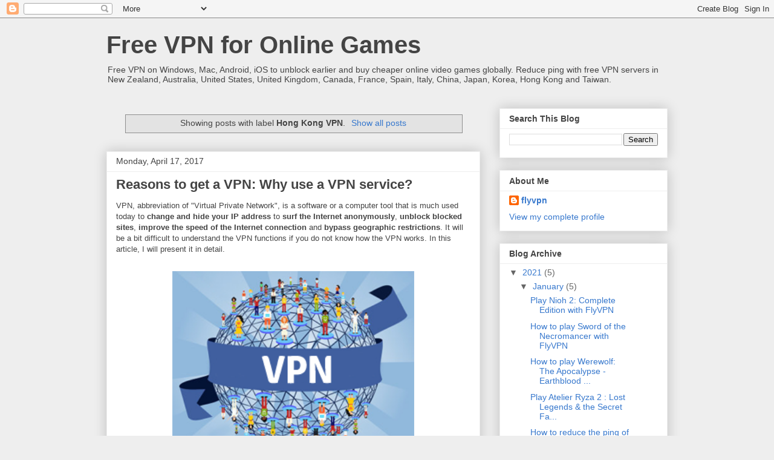

--- FILE ---
content_type: text/html; charset=UTF-8
request_url: http://www.freevpngame.com/search/label/Hong%20Kong%20VPN
body_size: 15618
content:
<!DOCTYPE html>
<html class='v2' dir='ltr' lang='en'>
<head>
<link href='https://www.blogger.com/static/v1/widgets/335934321-css_bundle_v2.css' rel='stylesheet' type='text/css'/>
<meta content='width=1100' name='viewport'/>
<meta content='text/html; charset=UTF-8' http-equiv='Content-Type'/>
<meta content='blogger' name='generator'/>
<link href='http://www.freevpngame.com/favicon.ico' rel='icon' type='image/x-icon'/>
<link href='http://www.freevpngame.com/search/label/Hong%20Kong%20VPN' rel='canonical'/>
<link rel="alternate" type="application/atom+xml" title="Free VPN for Online Games - Atom" href="http://www.freevpngame.com/feeds/posts/default" />
<link rel="alternate" type="application/rss+xml" title="Free VPN for Online Games - RSS" href="http://www.freevpngame.com/feeds/posts/default?alt=rss" />
<link rel="service.post" type="application/atom+xml" title="Free VPN for Online Games - Atom" href="https://www.blogger.com/feeds/7684416429476260799/posts/default" />
<link rel="me" href="https://www.blogger.com/profile/12447881311314308213" />
<!--Can't find substitution for tag [blog.ieCssRetrofitLinks]-->
<meta content='Free VPN on Windows, Mac, Android, iOS to unblock earlier and buy cheaper online video games globally.' name='description'/>
<meta content='http://www.freevpngame.com/search/label/Hong%20Kong%20VPN' property='og:url'/>
<meta content='Free VPN for Online Games' property='og:title'/>
<meta content='Free VPN on Windows, Mac, Android, iOS to unblock earlier and buy cheaper online video games globally.' property='og:description'/>
<title>Free VPN for Online Games: Hong Kong VPN</title>
<style id='page-skin-1' type='text/css'><!--
/*
-----------------------------------------------
Blogger Template Style
Name:     Awesome Inc.
Designer: Tina Chen
URL:      tinachen.org
----------------------------------------------- */
/* Content
----------------------------------------------- */
body {
font: normal normal 13px Arial, Tahoma, Helvetica, FreeSans, sans-serif;
color: #444444;
background: #eeeeee none repeat scroll top left;
}
html body .content-outer {
min-width: 0;
max-width: 100%;
width: 100%;
}
a:link {
text-decoration: none;
color: #3778cd;
}
a:visited {
text-decoration: none;
color: #4d469c;
}
a:hover {
text-decoration: underline;
color: #3778cd;
}
.body-fauxcolumn-outer .cap-top {
position: absolute;
z-index: 1;
height: 276px;
width: 100%;
background: transparent none repeat-x scroll top left;
_background-image: none;
}
/* Columns
----------------------------------------------- */
.content-inner {
padding: 0;
}
.header-inner .section {
margin: 0 16px;
}
.tabs-inner .section {
margin: 0 16px;
}
.main-inner {
padding-top: 30px;
}
.main-inner .column-center-inner,
.main-inner .column-left-inner,
.main-inner .column-right-inner {
padding: 0 5px;
}
*+html body .main-inner .column-center-inner {
margin-top: -30px;
}
#layout .main-inner .column-center-inner {
margin-top: 0;
}
/* Header
----------------------------------------------- */
.header-outer {
margin: 0 0 0 0;
background: transparent none repeat scroll 0 0;
}
.Header h1 {
font: normal bold 40px Arial, Tahoma, Helvetica, FreeSans, sans-serif;
color: #444444;
text-shadow: 0 0 -1px #000000;
}
.Header h1 a {
color: #444444;
}
.Header .description {
font: normal normal 14px Arial, Tahoma, Helvetica, FreeSans, sans-serif;
color: #444444;
}
.header-inner .Header .titlewrapper,
.header-inner .Header .descriptionwrapper {
padding-left: 0;
padding-right: 0;
margin-bottom: 0;
}
.header-inner .Header .titlewrapper {
padding-top: 22px;
}
/* Tabs
----------------------------------------------- */
.tabs-outer {
overflow: hidden;
position: relative;
background: #eeeeee url(https://www.blogblog.com/1kt/awesomeinc/tabs_gradient_light.png) repeat scroll 0 0;
}
#layout .tabs-outer {
overflow: visible;
}
.tabs-cap-top, .tabs-cap-bottom {
position: absolute;
width: 100%;
border-top: 1px solid #999999;
}
.tabs-cap-bottom {
bottom: 0;
}
.tabs-inner .widget li a {
display: inline-block;
margin: 0;
padding: .6em 1.5em;
font: normal bold 14px Arial, Tahoma, Helvetica, FreeSans, sans-serif;
color: #444444;
border-top: 1px solid #999999;
border-bottom: 1px solid #999999;
border-left: 1px solid #999999;
height: 16px;
line-height: 16px;
}
.tabs-inner .widget li:last-child a {
border-right: 1px solid #999999;
}
.tabs-inner .widget li.selected a, .tabs-inner .widget li a:hover {
background: #666666 url(https://www.blogblog.com/1kt/awesomeinc/tabs_gradient_light.png) repeat-x scroll 0 -100px;
color: #ffffff;
}
/* Headings
----------------------------------------------- */
h2 {
font: normal bold 14px Arial, Tahoma, Helvetica, FreeSans, sans-serif;
color: #444444;
}
/* Widgets
----------------------------------------------- */
.main-inner .section {
margin: 0 27px;
padding: 0;
}
.main-inner .column-left-outer,
.main-inner .column-right-outer {
margin-top: 0;
}
#layout .main-inner .column-left-outer,
#layout .main-inner .column-right-outer {
margin-top: 0;
}
.main-inner .column-left-inner,
.main-inner .column-right-inner {
background: transparent none repeat 0 0;
-moz-box-shadow: 0 0 0 rgba(0, 0, 0, .2);
-webkit-box-shadow: 0 0 0 rgba(0, 0, 0, .2);
-goog-ms-box-shadow: 0 0 0 rgba(0, 0, 0, .2);
box-shadow: 0 0 0 rgba(0, 0, 0, .2);
-moz-border-radius: 0;
-webkit-border-radius: 0;
-goog-ms-border-radius: 0;
border-radius: 0;
}
#layout .main-inner .column-left-inner,
#layout .main-inner .column-right-inner {
margin-top: 0;
}
.sidebar .widget {
font: normal normal 14px Arial, Tahoma, Helvetica, FreeSans, sans-serif;
color: #444444;
}
.sidebar .widget a:link {
color: #3778cd;
}
.sidebar .widget a:visited {
color: #4d469c;
}
.sidebar .widget a:hover {
color: #3778cd;
}
.sidebar .widget h2 {
text-shadow: 0 0 -1px #000000;
}
.main-inner .widget {
background-color: #ffffff;
border: 1px solid #eeeeee;
padding: 0 15px 15px;
margin: 20px -16px;
-moz-box-shadow: 0 0 20px rgba(0, 0, 0, .2);
-webkit-box-shadow: 0 0 20px rgba(0, 0, 0, .2);
-goog-ms-box-shadow: 0 0 20px rgba(0, 0, 0, .2);
box-shadow: 0 0 20px rgba(0, 0, 0, .2);
-moz-border-radius: 0;
-webkit-border-radius: 0;
-goog-ms-border-radius: 0;
border-radius: 0;
}
.main-inner .widget h2 {
margin: 0 -15px;
padding: .6em 15px .5em;
border-bottom: 1px solid transparent;
}
.footer-inner .widget h2 {
padding: 0 0 .4em;
border-bottom: 1px solid transparent;
}
.main-inner .widget h2 + div, .footer-inner .widget h2 + div {
border-top: 1px solid #eeeeee;
padding-top: 8px;
}
.main-inner .widget .widget-content {
margin: 0 -15px;
padding: 7px 15px 0;
}
.main-inner .widget ul, .main-inner .widget #ArchiveList ul.flat {
margin: -8px -15px 0;
padding: 0;
list-style: none;
}
.main-inner .widget #ArchiveList {
margin: -8px 0 0;
}
.main-inner .widget ul li, .main-inner .widget #ArchiveList ul.flat li {
padding: .5em 15px;
text-indent: 0;
color: #666666;
border-top: 1px solid #eeeeee;
border-bottom: 1px solid transparent;
}
.main-inner .widget #ArchiveList ul li {
padding-top: .25em;
padding-bottom: .25em;
}
.main-inner .widget ul li:first-child, .main-inner .widget #ArchiveList ul.flat li:first-child {
border-top: none;
}
.main-inner .widget ul li:last-child, .main-inner .widget #ArchiveList ul.flat li:last-child {
border-bottom: none;
}
.post-body {
position: relative;
}
.main-inner .widget .post-body ul {
padding: 0 2.5em;
margin: .5em 0;
list-style: disc;
}
.main-inner .widget .post-body ul li {
padding: 0.25em 0;
margin-bottom: .25em;
color: #444444;
border: none;
}
.footer-inner .widget ul {
padding: 0;
list-style: none;
}
.widget .zippy {
color: #666666;
}
/* Posts
----------------------------------------------- */
body .main-inner .Blog {
padding: 0;
margin-bottom: 1em;
background-color: transparent;
border: none;
-moz-box-shadow: 0 0 0 rgba(0, 0, 0, 0);
-webkit-box-shadow: 0 0 0 rgba(0, 0, 0, 0);
-goog-ms-box-shadow: 0 0 0 rgba(0, 0, 0, 0);
box-shadow: 0 0 0 rgba(0, 0, 0, 0);
}
.main-inner .section:last-child .Blog:last-child {
padding: 0;
margin-bottom: 1em;
}
.main-inner .widget h2.date-header {
margin: 0 -15px 1px;
padding: 0 0 0 0;
font: normal normal 14px Arial, Tahoma, Helvetica, FreeSans, sans-serif;
color: #444444;
background: transparent none no-repeat scroll top left;
border-top: 0 solid #eeeeee;
border-bottom: 1px solid transparent;
-moz-border-radius-topleft: 0;
-moz-border-radius-topright: 0;
-webkit-border-top-left-radius: 0;
-webkit-border-top-right-radius: 0;
border-top-left-radius: 0;
border-top-right-radius: 0;
position: static;
bottom: 100%;
right: 15px;
text-shadow: 0 0 -1px #000000;
}
.main-inner .widget h2.date-header span {
font: normal normal 14px Arial, Tahoma, Helvetica, FreeSans, sans-serif;
display: block;
padding: .5em 15px;
border-left: 0 solid #eeeeee;
border-right: 0 solid #eeeeee;
}
.date-outer {
position: relative;
margin: 30px 0 20px;
padding: 0 15px;
background-color: #ffffff;
border: 1px solid #eeeeee;
-moz-box-shadow: 0 0 20px rgba(0, 0, 0, .2);
-webkit-box-shadow: 0 0 20px rgba(0, 0, 0, .2);
-goog-ms-box-shadow: 0 0 20px rgba(0, 0, 0, .2);
box-shadow: 0 0 20px rgba(0, 0, 0, .2);
-moz-border-radius: 0;
-webkit-border-radius: 0;
-goog-ms-border-radius: 0;
border-radius: 0;
}
.date-outer:first-child {
margin-top: 0;
}
.date-outer:last-child {
margin-bottom: 20px;
-moz-border-radius-bottomleft: 0;
-moz-border-radius-bottomright: 0;
-webkit-border-bottom-left-radius: 0;
-webkit-border-bottom-right-radius: 0;
-goog-ms-border-bottom-left-radius: 0;
-goog-ms-border-bottom-right-radius: 0;
border-bottom-left-radius: 0;
border-bottom-right-radius: 0;
}
.date-posts {
margin: 0 -15px;
padding: 0 15px;
clear: both;
}
.post-outer, .inline-ad {
border-top: 1px solid #eeeeee;
margin: 0 -15px;
padding: 15px 15px;
}
.post-outer {
padding-bottom: 10px;
}
.post-outer:first-child {
padding-top: 0;
border-top: none;
}
.post-outer:last-child, .inline-ad:last-child {
border-bottom: none;
}
.post-body {
position: relative;
}
.post-body img {
padding: 8px;
background: transparent;
border: 1px solid transparent;
-moz-box-shadow: 0 0 0 rgba(0, 0, 0, .2);
-webkit-box-shadow: 0 0 0 rgba(0, 0, 0, .2);
box-shadow: 0 0 0 rgba(0, 0, 0, .2);
-moz-border-radius: 0;
-webkit-border-radius: 0;
border-radius: 0;
}
h3.post-title, h4 {
font: normal bold 22px Arial, Tahoma, Helvetica, FreeSans, sans-serif;
color: #444444;
}
h3.post-title a {
font: normal bold 22px Arial, Tahoma, Helvetica, FreeSans, sans-serif;
color: #444444;
}
h3.post-title a:hover {
color: #3778cd;
text-decoration: underline;
}
.post-header {
margin: 0 0 1em;
}
.post-body {
line-height: 1.4;
}
.post-outer h2 {
color: #444444;
}
.post-footer {
margin: 1.5em 0 0;
}
#blog-pager {
padding: 15px;
font-size: 120%;
background-color: #ffffff;
border: 1px solid #eeeeee;
-moz-box-shadow: 0 0 20px rgba(0, 0, 0, .2);
-webkit-box-shadow: 0 0 20px rgba(0, 0, 0, .2);
-goog-ms-box-shadow: 0 0 20px rgba(0, 0, 0, .2);
box-shadow: 0 0 20px rgba(0, 0, 0, .2);
-moz-border-radius: 0;
-webkit-border-radius: 0;
-goog-ms-border-radius: 0;
border-radius: 0;
-moz-border-radius-topleft: 0;
-moz-border-radius-topright: 0;
-webkit-border-top-left-radius: 0;
-webkit-border-top-right-radius: 0;
-goog-ms-border-top-left-radius: 0;
-goog-ms-border-top-right-radius: 0;
border-top-left-radius: 0;
border-top-right-radius-topright: 0;
margin-top: 1em;
}
.blog-feeds, .post-feeds {
margin: 1em 0;
text-align: center;
color: #444444;
}
.blog-feeds a, .post-feeds a {
color: #3778cd;
}
.blog-feeds a:visited, .post-feeds a:visited {
color: #4d469c;
}
.blog-feeds a:hover, .post-feeds a:hover {
color: #3778cd;
}
.post-outer .comments {
margin-top: 2em;
}
/* Comments
----------------------------------------------- */
.comments .comments-content .icon.blog-author {
background-repeat: no-repeat;
background-image: url([data-uri]);
}
.comments .comments-content .loadmore a {
border-top: 1px solid #999999;
border-bottom: 1px solid #999999;
}
.comments .continue {
border-top: 2px solid #999999;
}
/* Footer
----------------------------------------------- */
.footer-outer {
margin: -20px 0 -1px;
padding: 20px 0 0;
color: #444444;
overflow: hidden;
}
.footer-fauxborder-left {
border-top: 1px solid #eeeeee;
background: #ffffff none repeat scroll 0 0;
-moz-box-shadow: 0 0 20px rgba(0, 0, 0, .2);
-webkit-box-shadow: 0 0 20px rgba(0, 0, 0, .2);
-goog-ms-box-shadow: 0 0 20px rgba(0, 0, 0, .2);
box-shadow: 0 0 20px rgba(0, 0, 0, .2);
margin: 0 -20px;
}
/* Mobile
----------------------------------------------- */
body.mobile {
background-size: auto;
}
.mobile .body-fauxcolumn-outer {
background: transparent none repeat scroll top left;
}
*+html body.mobile .main-inner .column-center-inner {
margin-top: 0;
}
.mobile .main-inner .widget {
padding: 0 0 15px;
}
.mobile .main-inner .widget h2 + div,
.mobile .footer-inner .widget h2 + div {
border-top: none;
padding-top: 0;
}
.mobile .footer-inner .widget h2 {
padding: 0.5em 0;
border-bottom: none;
}
.mobile .main-inner .widget .widget-content {
margin: 0;
padding: 7px 0 0;
}
.mobile .main-inner .widget ul,
.mobile .main-inner .widget #ArchiveList ul.flat {
margin: 0 -15px 0;
}
.mobile .main-inner .widget h2.date-header {
right: 0;
}
.mobile .date-header span {
padding: 0.4em 0;
}
.mobile .date-outer:first-child {
margin-bottom: 0;
border: 1px solid #eeeeee;
-moz-border-radius-topleft: 0;
-moz-border-radius-topright: 0;
-webkit-border-top-left-radius: 0;
-webkit-border-top-right-radius: 0;
-goog-ms-border-top-left-radius: 0;
-goog-ms-border-top-right-radius: 0;
border-top-left-radius: 0;
border-top-right-radius: 0;
}
.mobile .date-outer {
border-color: #eeeeee;
border-width: 0 1px 1px;
}
.mobile .date-outer:last-child {
margin-bottom: 0;
}
.mobile .main-inner {
padding: 0;
}
.mobile .header-inner .section {
margin: 0;
}
.mobile .post-outer, .mobile .inline-ad {
padding: 5px 0;
}
.mobile .tabs-inner .section {
margin: 0 10px;
}
.mobile .main-inner .widget h2 {
margin: 0;
padding: 0;
}
.mobile .main-inner .widget h2.date-header span {
padding: 0;
}
.mobile .main-inner .widget .widget-content {
margin: 0;
padding: 7px 0 0;
}
.mobile #blog-pager {
border: 1px solid transparent;
background: #ffffff none repeat scroll 0 0;
}
.mobile .main-inner .column-left-inner,
.mobile .main-inner .column-right-inner {
background: transparent none repeat 0 0;
-moz-box-shadow: none;
-webkit-box-shadow: none;
-goog-ms-box-shadow: none;
box-shadow: none;
}
.mobile .date-posts {
margin: 0;
padding: 0;
}
.mobile .footer-fauxborder-left {
margin: 0;
border-top: inherit;
}
.mobile .main-inner .section:last-child .Blog:last-child {
margin-bottom: 0;
}
.mobile-index-contents {
color: #444444;
}
.mobile .mobile-link-button {
background: #3778cd url(https://www.blogblog.com/1kt/awesomeinc/tabs_gradient_light.png) repeat scroll 0 0;
}
.mobile-link-button a:link, .mobile-link-button a:visited {
color: #ffffff;
}
.mobile .tabs-inner .PageList .widget-content {
background: transparent;
border-top: 1px solid;
border-color: #999999;
color: #444444;
}
.mobile .tabs-inner .PageList .widget-content .pagelist-arrow {
border-left: 1px solid #999999;
}

--></style>
<style id='template-skin-1' type='text/css'><!--
body {
min-width: 960px;
}
.content-outer, .content-fauxcolumn-outer, .region-inner {
min-width: 960px;
max-width: 960px;
_width: 960px;
}
.main-inner .columns {
padding-left: 0px;
padding-right: 310px;
}
.main-inner .fauxcolumn-center-outer {
left: 0px;
right: 310px;
/* IE6 does not respect left and right together */
_width: expression(this.parentNode.offsetWidth -
parseInt("0px") -
parseInt("310px") + 'px');
}
.main-inner .fauxcolumn-left-outer {
width: 0px;
}
.main-inner .fauxcolumn-right-outer {
width: 310px;
}
.main-inner .column-left-outer {
width: 0px;
right: 100%;
margin-left: -0px;
}
.main-inner .column-right-outer {
width: 310px;
margin-right: -310px;
}
#layout {
min-width: 0;
}
#layout .content-outer {
min-width: 0;
width: 800px;
}
#layout .region-inner {
min-width: 0;
width: auto;
}
body#layout div.add_widget {
padding: 8px;
}
body#layout div.add_widget a {
margin-left: 32px;
}
--></style>
<script type='text/javascript'>
        (function(i,s,o,g,r,a,m){i['GoogleAnalyticsObject']=r;i[r]=i[r]||function(){
        (i[r].q=i[r].q||[]).push(arguments)},i[r].l=1*new Date();a=s.createElement(o),
        m=s.getElementsByTagName(o)[0];a.async=1;a.src=g;m.parentNode.insertBefore(a,m)
        })(window,document,'script','https://www.google-analytics.com/analytics.js','ga');
        ga('create', 'UA-67615937-22', 'auto', 'blogger');
        ga('blogger.send', 'pageview');
      </script>
<link href='https://www.blogger.com/dyn-css/authorization.css?targetBlogID=7684416429476260799&amp;zx=e5a56e91-2a2a-41ad-9aa1-b122c4421fe0' media='none' onload='if(media!=&#39;all&#39;)media=&#39;all&#39;' rel='stylesheet'/><noscript><link href='https://www.blogger.com/dyn-css/authorization.css?targetBlogID=7684416429476260799&amp;zx=e5a56e91-2a2a-41ad-9aa1-b122c4421fe0' rel='stylesheet'/></noscript>
<meta name='google-adsense-platform-account' content='ca-host-pub-1556223355139109'/>
<meta name='google-adsense-platform-domain' content='blogspot.com'/>

</head>
<body class='loading variant-light'>
<div class='navbar section' id='navbar' name='Navbar'><div class='widget Navbar' data-version='1' id='Navbar1'><script type="text/javascript">
    function setAttributeOnload(object, attribute, val) {
      if(window.addEventListener) {
        window.addEventListener('load',
          function(){ object[attribute] = val; }, false);
      } else {
        window.attachEvent('onload', function(){ object[attribute] = val; });
      }
    }
  </script>
<div id="navbar-iframe-container"></div>
<script type="text/javascript" src="https://apis.google.com/js/platform.js"></script>
<script type="text/javascript">
      gapi.load("gapi.iframes:gapi.iframes.style.bubble", function() {
        if (gapi.iframes && gapi.iframes.getContext) {
          gapi.iframes.getContext().openChild({
              url: 'https://www.blogger.com/navbar/7684416429476260799?origin\x3dhttp://www.freevpngame.com',
              where: document.getElementById("navbar-iframe-container"),
              id: "navbar-iframe"
          });
        }
      });
    </script><script type="text/javascript">
(function() {
var script = document.createElement('script');
script.type = 'text/javascript';
script.src = '//pagead2.googlesyndication.com/pagead/js/google_top_exp.js';
var head = document.getElementsByTagName('head')[0];
if (head) {
head.appendChild(script);
}})();
</script>
</div></div>
<div itemscope='itemscope' itemtype='http://schema.org/Blog' style='display: none;'>
<meta content='Free VPN for Online Games' itemprop='name'/>
<meta content='Free VPN on Windows, Mac, Android, iOS to unblock earlier and buy cheaper online video games globally.' itemprop='description'/>
</div>
<div class='body-fauxcolumns'>
<div class='fauxcolumn-outer body-fauxcolumn-outer'>
<div class='cap-top'>
<div class='cap-left'></div>
<div class='cap-right'></div>
</div>
<div class='fauxborder-left'>
<div class='fauxborder-right'></div>
<div class='fauxcolumn-inner'>
</div>
</div>
<div class='cap-bottom'>
<div class='cap-left'></div>
<div class='cap-right'></div>
</div>
</div>
</div>
<div class='content'>
<div class='content-fauxcolumns'>
<div class='fauxcolumn-outer content-fauxcolumn-outer'>
<div class='cap-top'>
<div class='cap-left'></div>
<div class='cap-right'></div>
</div>
<div class='fauxborder-left'>
<div class='fauxborder-right'></div>
<div class='fauxcolumn-inner'>
</div>
</div>
<div class='cap-bottom'>
<div class='cap-left'></div>
<div class='cap-right'></div>
</div>
</div>
</div>
<div class='content-outer'>
<div class='content-cap-top cap-top'>
<div class='cap-left'></div>
<div class='cap-right'></div>
</div>
<div class='fauxborder-left content-fauxborder-left'>
<div class='fauxborder-right content-fauxborder-right'></div>
<div class='content-inner'>
<header>
<div class='header-outer'>
<div class='header-cap-top cap-top'>
<div class='cap-left'></div>
<div class='cap-right'></div>
</div>
<div class='fauxborder-left header-fauxborder-left'>
<div class='fauxborder-right header-fauxborder-right'></div>
<div class='region-inner header-inner'>
<div class='header section' id='header' name='Header'><div class='widget Header' data-version='1' id='Header1'>
<div id='header-inner'>
<div class='titlewrapper'>
<h1 class='title'>
<a href='http://www.freevpngame.com/'>
Free VPN for Online Games
</a>
</h1>
</div>
<div class='descriptionwrapper'>
<p class='description'><span>Free VPN on Windows, Mac, Android, iOS to unblock earlier and buy cheaper online video games globally. Reduce ping with free VPN servers in New Zealand, Australia, United States, United Kingdom, Canada, France, Spain, Italy, China, Japan, Korea, Hong Kong and Taiwan.</span></p>
</div>
</div>
</div></div>
</div>
</div>
<div class='header-cap-bottom cap-bottom'>
<div class='cap-left'></div>
<div class='cap-right'></div>
</div>
</div>
</header>
<div class='tabs-outer'>
<div class='tabs-cap-top cap-top'>
<div class='cap-left'></div>
<div class='cap-right'></div>
</div>
<div class='fauxborder-left tabs-fauxborder-left'>
<div class='fauxborder-right tabs-fauxborder-right'></div>
<div class='region-inner tabs-inner'>
<div class='tabs no-items section' id='crosscol' name='Cross-Column'></div>
<div class='tabs no-items section' id='crosscol-overflow' name='Cross-Column 2'></div>
</div>
</div>
<div class='tabs-cap-bottom cap-bottom'>
<div class='cap-left'></div>
<div class='cap-right'></div>
</div>
</div>
<div class='main-outer'>
<div class='main-cap-top cap-top'>
<div class='cap-left'></div>
<div class='cap-right'></div>
</div>
<div class='fauxborder-left main-fauxborder-left'>
<div class='fauxborder-right main-fauxborder-right'></div>
<div class='region-inner main-inner'>
<div class='columns fauxcolumns'>
<div class='fauxcolumn-outer fauxcolumn-center-outer'>
<div class='cap-top'>
<div class='cap-left'></div>
<div class='cap-right'></div>
</div>
<div class='fauxborder-left'>
<div class='fauxborder-right'></div>
<div class='fauxcolumn-inner'>
</div>
</div>
<div class='cap-bottom'>
<div class='cap-left'></div>
<div class='cap-right'></div>
</div>
</div>
<div class='fauxcolumn-outer fauxcolumn-left-outer'>
<div class='cap-top'>
<div class='cap-left'></div>
<div class='cap-right'></div>
</div>
<div class='fauxborder-left'>
<div class='fauxborder-right'></div>
<div class='fauxcolumn-inner'>
</div>
</div>
<div class='cap-bottom'>
<div class='cap-left'></div>
<div class='cap-right'></div>
</div>
</div>
<div class='fauxcolumn-outer fauxcolumn-right-outer'>
<div class='cap-top'>
<div class='cap-left'></div>
<div class='cap-right'></div>
</div>
<div class='fauxborder-left'>
<div class='fauxborder-right'></div>
<div class='fauxcolumn-inner'>
</div>
</div>
<div class='cap-bottom'>
<div class='cap-left'></div>
<div class='cap-right'></div>
</div>
</div>
<!-- corrects IE6 width calculation -->
<div class='columns-inner'>
<div class='column-center-outer'>
<div class='column-center-inner'>
<div class='main section' id='main' name='Main'><div class='widget Blog' data-version='1' id='Blog1'>
<div class='blog-posts hfeed'>
<div class='status-msg-wrap'>
<div class='status-msg-body'>
Showing posts with label <b>Hong Kong VPN</b>. <a href="http://www.freevpngame.com/">Show all posts</a>
</div>
<div class='status-msg-border'>
<div class='status-msg-bg'>
<div class='status-msg-hidden'>Showing posts with label <b>Hong Kong VPN</b>. <a href="http://www.freevpngame.com/">Show all posts</a></div>
</div>
</div>
</div>
<div style='clear: both;'></div>

          <div class="date-outer">
        
<h2 class='date-header'><span>Monday, April 17, 2017</span></h2>

          <div class="date-posts">
        
<div class='post-outer'>
<div class='post hentry uncustomized-post-template' itemprop='blogPost' itemscope='itemscope' itemtype='http://schema.org/BlogPosting'>
<meta content='https://blogger.googleusercontent.com/img/b/R29vZ2xl/AVvXsEhF8g5CchXS3l4K5sTC4BqRQBEsOgDKzNVcBZcly_4ZB-pq3xYg11zqiUlQpNZ-ue-qxT4KcaL0upqAwLP_aIdacqMOP6ZXWvfMPulWcvq0en4ox4w8vBqoFA7a0ZehlIdlmuaQiyLL4Hh-/s400/reasons-why-use-vpn.png' itemprop='image_url'/>
<meta content='7684416429476260799' itemprop='blogId'/>
<meta content='5394524987649883448' itemprop='postId'/>
<a name='5394524987649883448'></a>
<h3 class='post-title entry-title' itemprop='name'>
<a href='http://www.freevpngame.com/2017/04/reasons-why-use-vpn-service.html'>Reasons to get a VPN: Why use a VPN service?</a>
</h3>
<div class='post-header'>
<div class='post-header-line-1'></div>
</div>
<div class='post-body entry-content' id='post-body-5394524987649883448' itemprop='articleBody'>
VPN, abbreviation of "Virtual Private Network", is a software or a computer tool that is much used today to <b>change and hide your IP address</b> to <b>surf the Internet anonymously</b>, <b>unblock blocked sites</b>, <b>improve the speed of the Internet connection</b> and <b>bypass geographic restrictions</b>. It will be a bit difficult to understand the VPN functions if you do not know how the VPN works. In this article, I will present it in detail.<br />
<br />
<div class="separator" style="clear: both; text-align: center;">
<img alt="Reasons why use a VPN service" border="0" height="313" src="https://blogger.googleusercontent.com/img/b/R29vZ2xl/AVvXsEhF8g5CchXS3l4K5sTC4BqRQBEsOgDKzNVcBZcly_4ZB-pq3xYg11zqiUlQpNZ-ue-qxT4KcaL0upqAwLP_aIdacqMOP6ZXWvfMPulWcvq0en4ox4w8vBqoFA7a0ZehlIdlmuaQiyLL4Hh-/s400/reasons-why-use-vpn.png" title="Reasons why use a VPN service" width="400" /></div>
<br />
<h3>
What is VPN? What's the function of VPN?</h3>
According to Wikipedia, VPN is a system for creating a direct link between remote computers. VPN is actually an encrypted network. This means that all the data exchanged and passed in this network have been secured and are not accessible to other people on the Internet, even to your ISP. That's why VPN can <b>hide your local IP address</b>. Since this is a DIRECT link between remote computers, data is no longer required to pass through other intermediate servers. Instead, they just go through that network. This is why VPN helps to improve the speed of the Internet connection.Having known how VPN works and its definition, you may also want to know what the VPN is all about. Just read with patience.<br />
<br />
<h3>
Make anonymous online and bypass Internet monitoring</h3>
VPN helps you hide your original IP address. Since Internet monitoring Hadopi and Intelligence Act uses the IP address to identify users, VPN allows you to bypass all types of online monitoring. To surf anonymously on the Internet, I propose you to use the "L2TP" protocol and connect to a server VPN geolocalizing abroad.<br />
<br />
<h3>
Unblock blocked sites and watch foreign TV</h3>
As VPN is used to change your original IP address to another country or region, you may unblock blocked sites in your country or region and watch foreign TV reserved for local residents. For example, if you are in Mainland China, you will not be able to access Facebook, Twitter, Google ... from China because of Chinese Internet censorship. At that time, using a <a href="https://www.flyvpn.com/" target="_blank">Hong Kong VPN</a>, you get a Hong Kong IP address and you can unblock the sites above from Mainland China. Another example is that most of the official sites of the television channels have a geographical restriction to prohibit the access of foreign Internet users. With the VPN, you can therefore watch TV abroad and watch foreign TV.<br />
<br />
<h3>
Lower your ping and stabilize the lag of video games</h3>
VPN creates a direct link between remote computers. This is why VPN helps to improve the speed of the Internet connection. Because the speed of the connection is very important for video games activities, you can use a VPN to reduce ping and lower lag when playing video games, especially on a foreign server. For example, if you are playing North America on an online video game from France, you may encounter the ping problem. Just connect to a <a href="https://www.flyvpn.com/en/vpn-server-locations.html" target="_blank">VPN server in US</a> to get a direct link between your device and the game server located in North America.<br />
<br />
<h3>
VPN Provider Proposal</h3>
I recommend FlyVPN which offers the <a href="https://www.flyvpn.com/en/freetrial" target="_blank">VPN free trial service</a> before purchasing the paid service. FlyVPN has installed more than 160 VPN servers in more than 30 countries around the world. If you still have questions about VPN, do not hesitate to ask me by leaving a comment.
<div style='clear: both;'></div>
</div>
<div class='post-footer'>
<div class='post-footer-line post-footer-line-1'>
<span class='post-author vcard'>
Posted by
<span class='fn' itemprop='author' itemscope='itemscope' itemtype='http://schema.org/Person'>
<meta content='https://www.blogger.com/profile/12447881311314308213' itemprop='url'/>
<a class='g-profile' href='https://www.blogger.com/profile/12447881311314308213' rel='author' title='author profile'>
<span itemprop='name'>flyvpn</span>
</a>
</span>
</span>
<span class='post-timestamp'>
at
<meta content='http://www.freevpngame.com/2017/04/reasons-why-use-vpn-service.html' itemprop='url'/>
<a class='timestamp-link' href='http://www.freevpngame.com/2017/04/reasons-why-use-vpn-service.html' rel='bookmark' title='permanent link'><abbr class='published' itemprop='datePublished' title='2017-04-17T01:00:00+08:00'>1:00&#8239;AM</abbr></a>
</span>
<span class='post-comment-link'>
<a class='comment-link' href='http://www.freevpngame.com/2017/04/reasons-why-use-vpn-service.html#comment-form' onclick=''>
4 comments:
  </a>
</span>
<span class='post-icons'>
<span class='item-control blog-admin pid-578722625'>
<a href='https://www.blogger.com/post-edit.g?blogID=7684416429476260799&postID=5394524987649883448&from=pencil' title='Edit Post'>
<img alt='' class='icon-action' height='18' src='https://resources.blogblog.com/img/icon18_edit_allbkg.gif' width='18'/>
</a>
</span>
</span>
<div class='post-share-buttons goog-inline-block'>
<a class='goog-inline-block share-button sb-email' href='https://www.blogger.com/share-post.g?blogID=7684416429476260799&postID=5394524987649883448&target=email' target='_blank' title='Email This'><span class='share-button-link-text'>Email This</span></a><a class='goog-inline-block share-button sb-blog' href='https://www.blogger.com/share-post.g?blogID=7684416429476260799&postID=5394524987649883448&target=blog' onclick='window.open(this.href, "_blank", "height=270,width=475"); return false;' target='_blank' title='BlogThis!'><span class='share-button-link-text'>BlogThis!</span></a><a class='goog-inline-block share-button sb-twitter' href='https://www.blogger.com/share-post.g?blogID=7684416429476260799&postID=5394524987649883448&target=twitter' target='_blank' title='Share to X'><span class='share-button-link-text'>Share to X</span></a><a class='goog-inline-block share-button sb-facebook' href='https://www.blogger.com/share-post.g?blogID=7684416429476260799&postID=5394524987649883448&target=facebook' onclick='window.open(this.href, "_blank", "height=430,width=640"); return false;' target='_blank' title='Share to Facebook'><span class='share-button-link-text'>Share to Facebook</span></a><a class='goog-inline-block share-button sb-pinterest' href='https://www.blogger.com/share-post.g?blogID=7684416429476260799&postID=5394524987649883448&target=pinterest' target='_blank' title='Share to Pinterest'><span class='share-button-link-text'>Share to Pinterest</span></a>
</div>
</div>
<div class='post-footer-line post-footer-line-2'>
<span class='post-labels'>
Labels:
<a href='http://www.freevpngame.com/search/label/Hong%20Kong%20VPN' rel='tag'>Hong Kong VPN</a>,
<a href='http://www.freevpngame.com/search/label/Unblock%20Game' rel='tag'>Unblock Game</a>,
<a href='http://www.freevpngame.com/search/label/USA%20VPN' rel='tag'>USA VPN</a>,
<a href='http://www.freevpngame.com/search/label/VPN%20change%20IP' rel='tag'>VPN change IP</a>,
<a href='http://www.freevpngame.com/search/label/VPN%20reduce%20ping' rel='tag'>VPN reduce ping</a>,
<a href='http://www.freevpngame.com/search/label/VPN%20tutorial' rel='tag'>VPN tutorial</a>,
<a href='http://www.freevpngame.com/search/label/VPN%20unblock%20TV' rel='tag'>VPN unblock TV</a>
</span>
</div>
<div class='post-footer-line post-footer-line-3'>
<span class='post-location'>
</span>
</div>
</div>
</div>
</div>

          </div></div>
        

          <div class="date-outer">
        
<h2 class='date-header'><span>Tuesday, July 12, 2016</span></h2>

          <div class="date-posts">
        
<div class='post-outer'>
<div class='post hentry uncustomized-post-template' itemprop='blogPost' itemscope='itemscope' itemtype='http://schema.org/BlogPosting'>
<meta content='https://blogger.googleusercontent.com/img/b/R29vZ2xl/AVvXsEjLoPhruKQZCkKho9rnTkzZc9D4yg_6-u-Pi1avhbwjMvonM49YfkdceFpDWfjQB0kdr30GB_Lv62hpOCrmNSN5T6ydzoswYljht1P5BsHYHIn0yQgpCAbWSk6V9QOS99Onp92jMoeaqK-g/s320/Hong_Kong_VPN.jpg' itemprop='image_url'/>
<meta content='7684416429476260799' itemprop='blogId'/>
<meta content='24881126184887010' itemprop='postId'/>
<a name='24881126184887010'></a>
<h3 class='post-title entry-title' itemprop='name'>
<a href='http://www.freevpngame.com/2016/07/free-hong-kong-vpn-hong-kong-ip.html'>Free Hong Kong VPN: How to get a Hong Kong IP address on Windows, Android, iOS and Mac?</a>
</h3>
<div class='post-header'>
<div class='post-header-line-1'></div>
</div>
<div class='post-body entry-content' id='post-body-24881126184887010' itemprop='articleBody'>
<div dir="ltr" style="text-align: left;" trbidi="on">
Many people ask me <b>how to get a Hong Kong IP outside Hong Kong</b>, since many Hong Kong websites are only accessible in Hong Kong. The best solution is undoubtedly using a <b>Hong Kong VPN</b>. In this article, I'll tell you <b>why getting a Hong Kong VPN is necessary</b> and <b>how to get a Hong Kong IP address on Windows, Android, iOS and Mac</b>.<br />
<div>
<div class="separator" style="clear: both; text-align: center;">
<img alt="Hong Kong VPN" border="0" height="266" src="https://blogger.googleusercontent.com/img/b/R29vZ2xl/AVvXsEjLoPhruKQZCkKho9rnTkzZc9D4yg_6-u-Pi1avhbwjMvonM49YfkdceFpDWfjQB0kdr30GB_Lv62hpOCrmNSN5T6ydzoswYljht1P5BsHYHIn0yQgpCAbWSk6V9QOS99Onp92jMoeaqK-g/s320/Hong_Kong_VPN.jpg" title="Hong Kong VPN" width="400" /></div>
<br /></div>
<h3 style="text-align: left;">
Why getting a Hong Kong VPN or a Hong Kong IP address is necessary?</h3>
<div>
If you want to access websites which are only available in Hong Kong when you are geographically outside Hong Kong, a <a href="https://www.flyvpn.com/" target="_blank">Hong Kong VPN</a> then turns into a necessity.</div>
<div>
Like many other TV channels, most Hong Kong TV channels are only available in Hong Kong. That means you need to <b>get a Hong Kong IP address to watch Hong Kong TV channels when you are outside Hong Kong</b>.<br />
<br />
VPN is the most efficient tool to change your original IP and get a new IP. When connecting to a <b>VPN server in Hong Kong</b>, you'll then get a Hong Kong IP address wherever you are.<br />
<h3 style="text-align: left;">
<br />Free Hong Kong VPN to get Hong Kong IP on Windows, Mac, Android and iOS</h3>
When choosing a VPN supplier, I strongly recommend FlyVPN's service. FlyVPN has <a href="https://www.flyvpn.com/en/VPN-server-locations.html" target="_blank">33 VPN servers in Hong Kong</a>, which allows you to <b>get a Hong Kong IP wherever you are</b>. You can also benefit from FlyVPN's <a href="https://www.flyvpn.com/en/freetrial" target="_blank">Hong Kong VPN free trial service</a> to get a Hong Kong IP address without paying.<br />
<br />
In order to use a <b>free Hong Kong VPN on Windows, Mac, Android and iOS</b>, please read this article: <a href="http://www.freevpngame.com/2016/06/free-vpn-for-gaming-windows-mac-android-ios.html" target="_blank">How to use a free VPN on Windows, Mac, Android and iOS?</a><br />
<br />
<div class="separator" style="clear: both; text-align: center;">
<a href="https://blogger.googleusercontent.com/img/b/R29vZ2xl/AVvXsEg2Aw-OFioGpl29pyV173BomOwArLPpSWS1nokxRGRn2Yt54r4k01f5p1jeZjsqMgy5Kkfu2gDHlbdxV6HY96sjRu_LKNfiAW5enCRaG-zMEd3GQpPFR_S9JpA6e2XK3q_zN2ECWBCoURQY/s1600/free-hong-kong-vpn-server.jpg" imageanchor="1" style="margin-left: 1em; margin-right: 1em;"><img alt="Free Hong Kong VPN server" border="0" height="328" src="https://blogger.googleusercontent.com/img/b/R29vZ2xl/AVvXsEg2Aw-OFioGpl29pyV173BomOwArLPpSWS1nokxRGRn2Yt54r4k01f5p1jeZjsqMgy5Kkfu2gDHlbdxV6HY96sjRu_LKNfiAW5enCRaG-zMEd3GQpPFR_S9JpA6e2XK3q_zN2ECWBCoURQY/s400/free-hong-kong-vpn-server.jpg" title="Free Hong Kong VPN server" width="400" /></a></div>
<br />
<br /></div>
</div>
<div style='clear: both;'></div>
</div>
<div class='post-footer'>
<div class='post-footer-line post-footer-line-1'>
<span class='post-author vcard'>
Posted by
<span class='fn' itemprop='author' itemscope='itemscope' itemtype='http://schema.org/Person'>
<meta content='https://www.blogger.com/profile/12447881311314308213' itemprop='url'/>
<a class='g-profile' href='https://www.blogger.com/profile/12447881311314308213' rel='author' title='author profile'>
<span itemprop='name'>flyvpn</span>
</a>
</span>
</span>
<span class='post-timestamp'>
at
<meta content='http://www.freevpngame.com/2016/07/free-hong-kong-vpn-hong-kong-ip.html' itemprop='url'/>
<a class='timestamp-link' href='http://www.freevpngame.com/2016/07/free-hong-kong-vpn-hong-kong-ip.html' rel='bookmark' title='permanent link'><abbr class='published' itemprop='datePublished' title='2016-07-12T01:32:00+08:00'>1:32&#8239;AM</abbr></a>
</span>
<span class='post-comment-link'>
<a class='comment-link' href='http://www.freevpngame.com/2016/07/free-hong-kong-vpn-hong-kong-ip.html#comment-form' onclick=''>
1 comment:
  </a>
</span>
<span class='post-icons'>
<span class='item-control blog-admin pid-578722625'>
<a href='https://www.blogger.com/post-edit.g?blogID=7684416429476260799&postID=24881126184887010&from=pencil' title='Edit Post'>
<img alt='' class='icon-action' height='18' src='https://resources.blogblog.com/img/icon18_edit_allbkg.gif' width='18'/>
</a>
</span>
</span>
<div class='post-share-buttons goog-inline-block'>
<a class='goog-inline-block share-button sb-email' href='https://www.blogger.com/share-post.g?blogID=7684416429476260799&postID=24881126184887010&target=email' target='_blank' title='Email This'><span class='share-button-link-text'>Email This</span></a><a class='goog-inline-block share-button sb-blog' href='https://www.blogger.com/share-post.g?blogID=7684416429476260799&postID=24881126184887010&target=blog' onclick='window.open(this.href, "_blank", "height=270,width=475"); return false;' target='_blank' title='BlogThis!'><span class='share-button-link-text'>BlogThis!</span></a><a class='goog-inline-block share-button sb-twitter' href='https://www.blogger.com/share-post.g?blogID=7684416429476260799&postID=24881126184887010&target=twitter' target='_blank' title='Share to X'><span class='share-button-link-text'>Share to X</span></a><a class='goog-inline-block share-button sb-facebook' href='https://www.blogger.com/share-post.g?blogID=7684416429476260799&postID=24881126184887010&target=facebook' onclick='window.open(this.href, "_blank", "height=430,width=640"); return false;' target='_blank' title='Share to Facebook'><span class='share-button-link-text'>Share to Facebook</span></a><a class='goog-inline-block share-button sb-pinterest' href='https://www.blogger.com/share-post.g?blogID=7684416429476260799&postID=24881126184887010&target=pinterest' target='_blank' title='Share to Pinterest'><span class='share-button-link-text'>Share to Pinterest</span></a>
</div>
</div>
<div class='post-footer-line post-footer-line-2'>
<span class='post-labels'>
Labels:
<a href='http://www.freevpngame.com/search/label/Android%20VPN' rel='tag'>Android VPN</a>,
<a href='http://www.freevpngame.com/search/label/Free%20VPN' rel='tag'>Free VPN</a>,
<a href='http://www.freevpngame.com/search/label/Hong%20Kong%20VPN' rel='tag'>Hong Kong VPN</a>,
<a href='http://www.freevpngame.com/search/label/iOS%20VPN' rel='tag'>iOS VPN</a>,
<a href='http://www.freevpngame.com/search/label/Windows%20VPN' rel='tag'>Windows VPN</a>
</span>
</div>
<div class='post-footer-line post-footer-line-3'>
<span class='post-location'>
</span>
</div>
</div>
</div>
</div>

        </div></div>
      
</div>
<div class='blog-pager' id='blog-pager'>
<span id='blog-pager-older-link'>
<a class='blog-pager-older-link' href='http://www.freevpngame.com/search/label/Hong%20Kong%20VPN?updated-max=2016-07-12T01:32:00%2B08:00&max-results=20&start=20&by-date=false' id='Blog1_blog-pager-older-link' title='Older Posts'>Older Posts</a>
</span>
<a class='home-link' href='http://www.freevpngame.com/'>Home</a>
</div>
<div class='clear'></div>
<div class='blog-feeds'>
<div class='feed-links'>
Subscribe to:
<a class='feed-link' href='http://www.freevpngame.com/feeds/posts/default' target='_blank' type='application/atom+xml'>Comments (Atom)</a>
</div>
</div>
</div></div>
</div>
</div>
<div class='column-left-outer'>
<div class='column-left-inner'>
<aside>
</aside>
</div>
</div>
<div class='column-right-outer'>
<div class='column-right-inner'>
<aside>
<div class='sidebar section' id='sidebar-right-1'><div class='widget BlogSearch' data-version='1' id='BlogSearch2'>
<h2 class='title'>Search This Blog</h2>
<div class='widget-content'>
<div id='BlogSearch2_form'>
<form action='http://www.freevpngame.com/search' class='gsc-search-box' target='_top'>
<table cellpadding='0' cellspacing='0' class='gsc-search-box'>
<tbody>
<tr>
<td class='gsc-input'>
<input autocomplete='off' class='gsc-input' name='q' size='10' title='search' type='text' value=''/>
</td>
<td class='gsc-search-button'>
<input class='gsc-search-button' title='search' type='submit' value='Search'/>
</td>
</tr>
</tbody>
</table>
</form>
</div>
</div>
<div class='clear'></div>
</div><div class='widget Profile' data-version='1' id='Profile1'>
<h2>About Me</h2>
<div class='widget-content'>
<dl class='profile-datablock'>
<dt class='profile-data'>
<a class='profile-name-link g-profile' href='https://www.blogger.com/profile/12447881311314308213' rel='author' style='background-image: url(//www.blogger.com/img/logo-16.png);'>
flyvpn
</a>
</dt>
</dl>
<a class='profile-link' href='https://www.blogger.com/profile/12447881311314308213' rel='author'>View my complete profile</a>
<div class='clear'></div>
</div>
</div><div class='widget BlogArchive' data-version='1' id='BlogArchive1'>
<h2>Blog Archive</h2>
<div class='widget-content'>
<div id='ArchiveList'>
<div id='BlogArchive1_ArchiveList'>
<ul class='hierarchy'>
<li class='archivedate expanded'>
<a class='toggle' href='javascript:void(0)'>
<span class='zippy toggle-open'>

        &#9660;&#160;
      
</span>
</a>
<a class='post-count-link' href='http://www.freevpngame.com/2021/'>
2021
</a>
<span class='post-count' dir='ltr'>(5)</span>
<ul class='hierarchy'>
<li class='archivedate expanded'>
<a class='toggle' href='javascript:void(0)'>
<span class='zippy toggle-open'>

        &#9660;&#160;
      
</span>
</a>
<a class='post-count-link' href='http://www.freevpngame.com/2021/01/'>
January
</a>
<span class='post-count' dir='ltr'>(5)</span>
<ul class='posts'>
<li><a href='http://www.freevpngame.com/2021/01/play-nioh-2-complete-edition-with-flyvpn.html'>Play Nioh 2: Complete Edition with FlyVPN</a></li>
<li><a href='http://www.freevpngame.com/2021/01/how-to-play-sword-of-necromancer-with.html'>How to play Sword of the Necromancer with FlyVPN</a></li>
<li><a href='http://www.freevpngame.com/2021/01/how-to-play-werewolf-apocalypse.html'>How to play Werewolf: The Apocalypse - Earthblood ...</a></li>
<li><a href='http://www.freevpngame.com/2021/01/play-atelier-ryza-2-lost-legends-secret.html'>Play Atelier Ryza 2 : Lost Legends &amp; the Secret Fa...</a></li>
<li><a href='http://www.freevpngame.com/2021/01/how-to-reduce-ping-of-stronghold.html'>How to reduce the ping of Stronghold Warlords with...</a></li>
</ul>
</li>
</ul>
</li>
</ul>
<ul class='hierarchy'>
<li class='archivedate collapsed'>
<a class='toggle' href='javascript:void(0)'>
<span class='zippy'>

        &#9658;&#160;
      
</span>
</a>
<a class='post-count-link' href='http://www.freevpngame.com/2020/'>
2020
</a>
<span class='post-count' dir='ltr'>(42)</span>
<ul class='hierarchy'>
<li class='archivedate collapsed'>
<a class='toggle' href='javascript:void(0)'>
<span class='zippy'>

        &#9658;&#160;
      
</span>
</a>
<a class='post-count-link' href='http://www.freevpngame.com/2020/12/'>
December
</a>
<span class='post-count' dir='ltr'>(10)</span>
</li>
</ul>
<ul class='hierarchy'>
<li class='archivedate collapsed'>
<a class='toggle' href='javascript:void(0)'>
<span class='zippy'>

        &#9658;&#160;
      
</span>
</a>
<a class='post-count-link' href='http://www.freevpngame.com/2020/11/'>
November
</a>
<span class='post-count' dir='ltr'>(4)</span>
</li>
</ul>
<ul class='hierarchy'>
<li class='archivedate collapsed'>
<a class='toggle' href='javascript:void(0)'>
<span class='zippy'>

        &#9658;&#160;
      
</span>
</a>
<a class='post-count-link' href='http://www.freevpngame.com/2020/08/'>
August
</a>
<span class='post-count' dir='ltr'>(4)</span>
</li>
</ul>
<ul class='hierarchy'>
<li class='archivedate collapsed'>
<a class='toggle' href='javascript:void(0)'>
<span class='zippy'>

        &#9658;&#160;
      
</span>
</a>
<a class='post-count-link' href='http://www.freevpngame.com/2020/07/'>
July
</a>
<span class='post-count' dir='ltr'>(5)</span>
</li>
</ul>
<ul class='hierarchy'>
<li class='archivedate collapsed'>
<a class='toggle' href='javascript:void(0)'>
<span class='zippy'>

        &#9658;&#160;
      
</span>
</a>
<a class='post-count-link' href='http://www.freevpngame.com/2020/06/'>
June
</a>
<span class='post-count' dir='ltr'>(4)</span>
</li>
</ul>
<ul class='hierarchy'>
<li class='archivedate collapsed'>
<a class='toggle' href='javascript:void(0)'>
<span class='zippy'>

        &#9658;&#160;
      
</span>
</a>
<a class='post-count-link' href='http://www.freevpngame.com/2020/05/'>
May
</a>
<span class='post-count' dir='ltr'>(4)</span>
</li>
</ul>
<ul class='hierarchy'>
<li class='archivedate collapsed'>
<a class='toggle' href='javascript:void(0)'>
<span class='zippy'>

        &#9658;&#160;
      
</span>
</a>
<a class='post-count-link' href='http://www.freevpngame.com/2020/04/'>
April
</a>
<span class='post-count' dir='ltr'>(4)</span>
</li>
</ul>
<ul class='hierarchy'>
<li class='archivedate collapsed'>
<a class='toggle' href='javascript:void(0)'>
<span class='zippy'>

        &#9658;&#160;
      
</span>
</a>
<a class='post-count-link' href='http://www.freevpngame.com/2020/03/'>
March
</a>
<span class='post-count' dir='ltr'>(3)</span>
</li>
</ul>
<ul class='hierarchy'>
<li class='archivedate collapsed'>
<a class='toggle' href='javascript:void(0)'>
<span class='zippy'>

        &#9658;&#160;
      
</span>
</a>
<a class='post-count-link' href='http://www.freevpngame.com/2020/02/'>
February
</a>
<span class='post-count' dir='ltr'>(3)</span>
</li>
</ul>
<ul class='hierarchy'>
<li class='archivedate collapsed'>
<a class='toggle' href='javascript:void(0)'>
<span class='zippy'>

        &#9658;&#160;
      
</span>
</a>
<a class='post-count-link' href='http://www.freevpngame.com/2020/01/'>
January
</a>
<span class='post-count' dir='ltr'>(1)</span>
</li>
</ul>
</li>
</ul>
<ul class='hierarchy'>
<li class='archivedate collapsed'>
<a class='toggle' href='javascript:void(0)'>
<span class='zippy'>

        &#9658;&#160;
      
</span>
</a>
<a class='post-count-link' href='http://www.freevpngame.com/2019/'>
2019
</a>
<span class='post-count' dir='ltr'>(6)</span>
<ul class='hierarchy'>
<li class='archivedate collapsed'>
<a class='toggle' href='javascript:void(0)'>
<span class='zippy'>

        &#9658;&#160;
      
</span>
</a>
<a class='post-count-link' href='http://www.freevpngame.com/2019/11/'>
November
</a>
<span class='post-count' dir='ltr'>(1)</span>
</li>
</ul>
<ul class='hierarchy'>
<li class='archivedate collapsed'>
<a class='toggle' href='javascript:void(0)'>
<span class='zippy'>

        &#9658;&#160;
      
</span>
</a>
<a class='post-count-link' href='http://www.freevpngame.com/2019/09/'>
September
</a>
<span class='post-count' dir='ltr'>(5)</span>
</li>
</ul>
</li>
</ul>
<ul class='hierarchy'>
<li class='archivedate collapsed'>
<a class='toggle' href='javascript:void(0)'>
<span class='zippy'>

        &#9658;&#160;
      
</span>
</a>
<a class='post-count-link' href='http://www.freevpngame.com/2018/'>
2018
</a>
<span class='post-count' dir='ltr'>(20)</span>
<ul class='hierarchy'>
<li class='archivedate collapsed'>
<a class='toggle' href='javascript:void(0)'>
<span class='zippy'>

        &#9658;&#160;
      
</span>
</a>
<a class='post-count-link' href='http://www.freevpngame.com/2018/05/'>
May
</a>
<span class='post-count' dir='ltr'>(7)</span>
</li>
</ul>
<ul class='hierarchy'>
<li class='archivedate collapsed'>
<a class='toggle' href='javascript:void(0)'>
<span class='zippy'>

        &#9658;&#160;
      
</span>
</a>
<a class='post-count-link' href='http://www.freevpngame.com/2018/04/'>
April
</a>
<span class='post-count' dir='ltr'>(6)</span>
</li>
</ul>
<ul class='hierarchy'>
<li class='archivedate collapsed'>
<a class='toggle' href='javascript:void(0)'>
<span class='zippy'>

        &#9658;&#160;
      
</span>
</a>
<a class='post-count-link' href='http://www.freevpngame.com/2018/03/'>
March
</a>
<span class='post-count' dir='ltr'>(2)</span>
</li>
</ul>
<ul class='hierarchy'>
<li class='archivedate collapsed'>
<a class='toggle' href='javascript:void(0)'>
<span class='zippy'>

        &#9658;&#160;
      
</span>
</a>
<a class='post-count-link' href='http://www.freevpngame.com/2018/02/'>
February
</a>
<span class='post-count' dir='ltr'>(3)</span>
</li>
</ul>
<ul class='hierarchy'>
<li class='archivedate collapsed'>
<a class='toggle' href='javascript:void(0)'>
<span class='zippy'>

        &#9658;&#160;
      
</span>
</a>
<a class='post-count-link' href='http://www.freevpngame.com/2018/01/'>
January
</a>
<span class='post-count' dir='ltr'>(2)</span>
</li>
</ul>
</li>
</ul>
<ul class='hierarchy'>
<li class='archivedate collapsed'>
<a class='toggle' href='javascript:void(0)'>
<span class='zippy'>

        &#9658;&#160;
      
</span>
</a>
<a class='post-count-link' href='http://www.freevpngame.com/2017/'>
2017
</a>
<span class='post-count' dir='ltr'>(72)</span>
<ul class='hierarchy'>
<li class='archivedate collapsed'>
<a class='toggle' href='javascript:void(0)'>
<span class='zippy'>

        &#9658;&#160;
      
</span>
</a>
<a class='post-count-link' href='http://www.freevpngame.com/2017/07/'>
July
</a>
<span class='post-count' dir='ltr'>(5)</span>
</li>
</ul>
<ul class='hierarchy'>
<li class='archivedate collapsed'>
<a class='toggle' href='javascript:void(0)'>
<span class='zippy'>

        &#9658;&#160;
      
</span>
</a>
<a class='post-count-link' href='http://www.freevpngame.com/2017/06/'>
June
</a>
<span class='post-count' dir='ltr'>(12)</span>
</li>
</ul>
<ul class='hierarchy'>
<li class='archivedate collapsed'>
<a class='toggle' href='javascript:void(0)'>
<span class='zippy'>

        &#9658;&#160;
      
</span>
</a>
<a class='post-count-link' href='http://www.freevpngame.com/2017/05/'>
May
</a>
<span class='post-count' dir='ltr'>(11)</span>
</li>
</ul>
<ul class='hierarchy'>
<li class='archivedate collapsed'>
<a class='toggle' href='javascript:void(0)'>
<span class='zippy'>

        &#9658;&#160;
      
</span>
</a>
<a class='post-count-link' href='http://www.freevpngame.com/2017/04/'>
April
</a>
<span class='post-count' dir='ltr'>(10)</span>
</li>
</ul>
<ul class='hierarchy'>
<li class='archivedate collapsed'>
<a class='toggle' href='javascript:void(0)'>
<span class='zippy'>

        &#9658;&#160;
      
</span>
</a>
<a class='post-count-link' href='http://www.freevpngame.com/2017/03/'>
March
</a>
<span class='post-count' dir='ltr'>(12)</span>
</li>
</ul>
<ul class='hierarchy'>
<li class='archivedate collapsed'>
<a class='toggle' href='javascript:void(0)'>
<span class='zippy'>

        &#9658;&#160;
      
</span>
</a>
<a class='post-count-link' href='http://www.freevpngame.com/2017/02/'>
February
</a>
<span class='post-count' dir='ltr'>(11)</span>
</li>
</ul>
<ul class='hierarchy'>
<li class='archivedate collapsed'>
<a class='toggle' href='javascript:void(0)'>
<span class='zippy'>

        &#9658;&#160;
      
</span>
</a>
<a class='post-count-link' href='http://www.freevpngame.com/2017/01/'>
January
</a>
<span class='post-count' dir='ltr'>(11)</span>
</li>
</ul>
</li>
</ul>
<ul class='hierarchy'>
<li class='archivedate collapsed'>
<a class='toggle' href='javascript:void(0)'>
<span class='zippy'>

        &#9658;&#160;
      
</span>
</a>
<a class='post-count-link' href='http://www.freevpngame.com/2016/'>
2016
</a>
<span class='post-count' dir='ltr'>(73)</span>
<ul class='hierarchy'>
<li class='archivedate collapsed'>
<a class='toggle' href='javascript:void(0)'>
<span class='zippy'>

        &#9658;&#160;
      
</span>
</a>
<a class='post-count-link' href='http://www.freevpngame.com/2016/12/'>
December
</a>
<span class='post-count' dir='ltr'>(11)</span>
</li>
</ul>
<ul class='hierarchy'>
<li class='archivedate collapsed'>
<a class='toggle' href='javascript:void(0)'>
<span class='zippy'>

        &#9658;&#160;
      
</span>
</a>
<a class='post-count-link' href='http://www.freevpngame.com/2016/11/'>
November
</a>
<span class='post-count' dir='ltr'>(13)</span>
</li>
</ul>
<ul class='hierarchy'>
<li class='archivedate collapsed'>
<a class='toggle' href='javascript:void(0)'>
<span class='zippy'>

        &#9658;&#160;
      
</span>
</a>
<a class='post-count-link' href='http://www.freevpngame.com/2016/10/'>
October
</a>
<span class='post-count' dir='ltr'>(10)</span>
</li>
</ul>
<ul class='hierarchy'>
<li class='archivedate collapsed'>
<a class='toggle' href='javascript:void(0)'>
<span class='zippy'>

        &#9658;&#160;
      
</span>
</a>
<a class='post-count-link' href='http://www.freevpngame.com/2016/09/'>
September
</a>
<span class='post-count' dir='ltr'>(10)</span>
</li>
</ul>
<ul class='hierarchy'>
<li class='archivedate collapsed'>
<a class='toggle' href='javascript:void(0)'>
<span class='zippy'>

        &#9658;&#160;
      
</span>
</a>
<a class='post-count-link' href='http://www.freevpngame.com/2016/08/'>
August
</a>
<span class='post-count' dir='ltr'>(13)</span>
</li>
</ul>
<ul class='hierarchy'>
<li class='archivedate collapsed'>
<a class='toggle' href='javascript:void(0)'>
<span class='zippy'>

        &#9658;&#160;
      
</span>
</a>
<a class='post-count-link' href='http://www.freevpngame.com/2016/07/'>
July
</a>
<span class='post-count' dir='ltr'>(12)</span>
</li>
</ul>
<ul class='hierarchy'>
<li class='archivedate collapsed'>
<a class='toggle' href='javascript:void(0)'>
<span class='zippy'>

        &#9658;&#160;
      
</span>
</a>
<a class='post-count-link' href='http://www.freevpngame.com/2016/06/'>
June
</a>
<span class='post-count' dir='ltr'>(4)</span>
</li>
</ul>
</li>
</ul>
</div>
</div>
<div class='clear'></div>
</div>
</div><div class='widget BlogSearch' data-version='1' id='BlogSearch1'>
<h2 class='title'>Search This Blog</h2>
<div class='widget-content'>
<div id='BlogSearch1_form'>
<form action='http://www.freevpngame.com/search' class='gsc-search-box' target='_top'>
<table cellpadding='0' cellspacing='0' class='gsc-search-box'>
<tbody>
<tr>
<td class='gsc-input'>
<input autocomplete='off' class='gsc-input' name='q' size='10' title='search' type='text' value=''/>
</td>
<td class='gsc-search-button'>
<input class='gsc-search-button' title='search' type='submit' value='Search'/>
</td>
</tr>
</tbody>
</table>
</form>
</div>
</div>
<div class='clear'></div>
</div><div class='widget PopularPosts' data-version='1' id='PopularPosts1'>
<h2>Popular Posts</h2>
<div class='widget-content popular-posts'>
<ul>
<li>
<div class='item-content'>
<div class='item-thumbnail'>
<a href='http://www.freevpngame.com/2016/06/free-android-and-ios-vpn-app.html' target='_blank'>
<img alt='' border='0' src='https://blogger.googleusercontent.com/img/b/R29vZ2xl/AVvXsEj2gZ3IPmwsvPrsmqVEd3lcS30tt_pgurOBYHGq3o7Ui6umQ97DlVbGNPJoFqoiV-NGok7fjcHnjXq2pNzyfcTW6wn2CLP0ku1wt_yYt9KpaBnlb9hZEZHIyYR04-n3jiPr4kBHzreT0aWP/w72-h72-p-k-no-nu/android-IOS-vpn-app.jpg'/>
</a>
</div>
<div class='item-title'><a href='http://www.freevpngame.com/2016/06/free-android-and-ios-vpn-app.html'>Free Android and iOS VPN: Apply Invitation code to get 19 days free trial VPN on Android and iOS</a></div>
<div class='item-snippet'> Many gamers now pay more and more attention on mobile phone games which are available on Android and iOS devices. This is why nowadays VPN ...</div>
</div>
<div style='clear: both;'></div>
</li>
<li>
<div class='item-content'>
<div class='item-thumbnail'>
<a href='http://www.freevpngame.com/2016/10/farming-simulator-17-early-unblock-vpn-new-zealand.html' target='_blank'>
<img alt='' border='0' src='https://blogger.googleusercontent.com/img/b/R29vZ2xl/AVvXsEhJiPz-0-MzZ50vj70olvaR-dHQH37yGi5gxZJFFExkqcx4SfUYzfsw0g-Gpl1vODntlAYfKHapplFD9igheLNqFXrJsXVnTvSHSHgkTBzJe40O6Vspom8-Sp6hv_sRFBVNNjGdGjuCM1vd/w72-h72-p-k-no-nu/farming-simulator-17-unblock-earlier-vpn-new-zealand.jpg'/>
</a>
</div>
<div class='item-title'><a href='http://www.freevpngame.com/2016/10/farming-simulator-17-early-unblock-vpn-new-zealand.html'>Farming Simulator 17 Early Access: How to unblock Farming Simulator 17 hours earlier from any country with New Zealand VPN?</a></div>
<div class='item-snippet'>Farming Simulator 17 , an upcoming farming simulation video game of the Farming Simulator series, will be released on October 25 2016 for Mi...</div>
</div>
<div style='clear: both;'></div>
</li>
<li>
<div class='item-content'>
<div class='item-thumbnail'>
<a href='http://www.freevpngame.com/2016/09/free-vpn-xbox-360-xbox-one-how-to-use-setup.html' target='_blank'>
<img alt='' border='0' src='https://blogger.googleusercontent.com/img/b/R29vZ2xl/AVvXsEi-lkOIGfHJPr_RFLiKXoGCMLcfxRm7KOALqkcIp54vtpgowExKD6_XXFPJ-tuEewVYeSdMjhr3FIVjG8kVBOcS8DtbbuwG1D2D4qL9pYLUGi8RFc62TgMN67ZRSbnm8k1SOtCujqollYXd/w72-h72-p-k-no-nu/Xbox-360-vpn.jpg'/>
</a>
</div>
<div class='item-title'><a href='http://www.freevpngame.com/2016/09/free-vpn-xbox-360-xbox-one-how-to-use-setup.html'>VPN for Xbox: How to setup and use a VPN service on Xbox One and Xbox 360?</a></div>
<div class='item-snippet'>Many gamers want to know how to setup and use a VPN service on Xbox . In this article, we&#39;ll introduce a good free VPN service for Xbox ...</div>
</div>
<div style='clear: both;'></div>
</li>
<li>
<div class='item-content'>
<div class='item-thumbnail'>
<a href='http://www.freevpngame.com/2016/06/free-usa-vpn-get-american-ip.html' target='_blank'>
<img alt='' border='0' src='https://blogger.googleusercontent.com/img/b/R29vZ2xl/AVvXsEi-E_B4sdEcDLiBcp8yX4bxcsLrllSVJuuIN4K8yFUMvvxOF5qcC1o0T0ZwdcKpo3Y4mFkbEWeyC97tHYdDzsX8V8caGoKaqY33yEJgoGRPfT1oT4XXe8sxAJRk4thHkpjsZIktsbaXUbIT/w72-h72-p-k-no-nu/free-usa-vpn-ip-service.png'/>
</a>
</div>
<div class='item-title'><a href='http://www.freevpngame.com/2016/06/free-usa-vpn-get-american-ip.html'>Free USA VPN: How to get an American IP address outside USA?</a></div>
<div class='item-snippet'> You are interested in watching the American series, playing the American game, or visit websites in USA? If the answer is yes, you need a U...</div>
</div>
<div style='clear: both;'></div>
</li>
<li>
<div class='item-content'>
<div class='item-thumbnail'>
<a href='http://www.freevpngame.com/2018/05/vpn-for-steam-how-to-buy-video-games.html' target='_blank'>
<img alt='' border='0' src='https://blogger.googleusercontent.com/img/b/R29vZ2xl/AVvXsEiIkQrqRwpBRwT5WhZd6tJdV-5m0FN19-TAKZDcxK2HjUnsKwJi62pnM1rg-xXqUgH1Gh2587t0oq8y7Q2jLKNIuyL6awd_mNm_hDxWiyQEk0TSEjZecgp4xRCrndEQBXhYi6aYEsX-LXwv/w72-h72-p-k-no-nu/steam-vpn.png'/>
</a>
</div>
<div class='item-title'><a href='http://www.freevpngame.com/2018/05/vpn-for-steam-how-to-buy-video-games.html'>VPN for Steam: How to buy video games cheaper on Steam with a free VPN on Windows?</a></div>
<div class='item-snippet'>Steam  is a platform for online content distribution oriented around video games. Many gamers prefer to play video games on Steam: It&#39;s ...</div>
</div>
<div style='clear: both;'></div>
</li>
<li>
<div class='item-content'>
<div class='item-thumbnail'>
<a href='http://www.freevpngame.com/2017/05/how-to-play-league-of-legends-korean.html' target='_blank'>
<img alt='' border='0' src='https://blogger.googleusercontent.com/img/b/R29vZ2xl/AVvXsEgD_f0fu8_RDQskdy_Nk2Macs_c3YQ8BuPkz5Oc631eT6P0zXCb3SGiY1rT4Th7wyhCVrP6BZg8dRe-LZBzsTPAfakSYSmBX_IQIu90e25HLY6zbwUPLOkmYfriGB3bM3lMghJ9MvNPEivt/w72-h72-p-k-no-nu/league-of-legend-korean-account.png'/>
</a>
</div>
<div class='item-title'><a href='http://www.freevpngame.com/2017/05/how-to-play-league-of-legends-korean.html'>How to play League of Legends Korean server?</a></div>
<div class='item-snippet'>Perhaps the most successful online video game in the world, League of Legends has already been released in several countries or regions: Aus...</div>
</div>
<div style='clear: both;'></div>
</li>
<li>
<div class='item-content'>
<div class='item-thumbnail'>
<a href='http://www.freevpngame.com/2020/12/how-to-play-hitman-3-with-flyvpn.html' target='_blank'>
<img alt='' border='0' src='https://lh3.googleusercontent.com/blogger_img_proxy/AEn0k_uUG6c9u5YgsPFutrF3Mn_ZVJoVrMVZa4WnuXTQQATsR8QGb2BMbVVsiWO-FK5OYvGS2Q3I83z8Z4EKCabgTeYYuMSYVhbqFzxb02b4DW43JsGYja-d4jRDfRz8tVdJ6osUjlVyb5TQjsCN=w72-h72-p-k-no-nu'/>
</a>
</div>
<div class='item-title'><a href='http://www.freevpngame.com/2020/12/how-to-play-hitman-3-with-flyvpn.html'>How to Play Hitman 3 with FlyVPN</a></div>
<div class='item-snippet'>&#160; Hitman 3 &#160; is an upcoming stealth game developed and published by IO Interactive. The game will be the eighth main installment in the Hitm...</div>
</div>
<div style='clear: both;'></div>
</li>
<li>
<div class='item-content'>
<div class='item-thumbnail'>
<a href='http://www.freevpngame.com/2017/03/unblock-league-of-legends-philippines-vpn.html' target='_blank'>
<img alt='' border='0' src='https://blogger.googleusercontent.com/img/b/R29vZ2xl/AVvXsEhMMHsL3FKkvl4rEq7xRA5ruPiKtFbfSThdq7H9eZJTBy66MkvK56bAPdiXZ6rd7ffhJhUcBFBtlJ7fjrXLFzs8gQg4Ex0wzqTOUZfv_x9yQU72UTchLTjSApzLDUwr3Ggd_sti2EpSfXUT/w72-h72-p-k-no-nu/lol-ph-server-vpn.jpg'/>
</a>
</div>
<div class='item-title'><a href='http://www.freevpngame.com/2017/03/unblock-league-of-legends-philippines-vpn.html'>VPN for League of Legends Philippines: How to unblock and play League of Legends Philippines server outside the Philippines?</a></div>
<div class='item-snippet'>League of Legends  ( LoL ), a multiplayer online battle arena video game designed for Microsoft Windows  and Mac OS , is popular among the w...</div>
</div>
<div style='clear: both;'></div>
</li>
<li>
<div class='item-content'>
<div class='item-thumbnail'>
<a href='http://www.freevpngame.com/2021/01/how-to-play-sword-of-necromancer-with.html' target='_blank'>
<img alt='' border='0' src='https://lh3.googleusercontent.com/blogger_img_proxy/AEn0k_uZ0a0ov6KFGqyd3YvY3vl5GonEUuiE1oXM6I3zWrv1_s8WW83TV52BQ-f9qFbU3FRSQE9VUkdnmx0qdEj2EnklmjDLEsRFOWpmv1suEl6gUG6ZXyNwJIKialtBCyrxVUCyV-c3QYUU3BAS4Q=w72-h72-p-k-no-nu'/>
</a>
</div>
<div class='item-title'><a href='http://www.freevpngame.com/2021/01/how-to-play-sword-of-necromancer-with.html'>How to play Sword of the Necromancer with FlyVPN</a></div>
<div class='item-snippet'>&#160; &#160; Sword of the Necromancer &#160; is a dungeon-crawler action RPG with Rogue-like elements where you can revive your defeated enemies to make t...</div>
</div>
<div style='clear: both;'></div>
</li>
<li>
<div class='item-content'>
<div class='item-thumbnail'>
<a href='http://www.freevpngame.com/2021/01/play-nioh-2-complete-edition-with-flyvpn.html' target='_blank'>
<img alt='' border='0' src='https://lh3.googleusercontent.com/blogger_img_proxy/AEn0k_s6SPiLHbrcaWrMDYKf02EVcIuxSbeRWOEPlhEff_c8cDrGHhmPIM3yjmDT-NlCpRjuAXKCavJPYqUdbLjAocD83hMiyesYQxNS3zxpPznEnW5uLbW0-mBXq-UUQaLgH42kNHVP6vaJQhdc=w72-h72-p-k-no-nu'/>
</a>
</div>
<div class='item-title'><a href='http://www.freevpngame.com/2021/01/play-nioh-2-complete-edition-with-flyvpn.html'>Play Nioh 2: Complete Edition with FlyVPN</a></div>
<div class='item-snippet'>&#160; Nioh 2 is an action role-playing game developed by Team Ninja. Both prequel and sequel to Nioh (2017), the game was released for the PlayS...</div>
</div>
<div style='clear: both;'></div>
</li>
</ul>
<div class='clear'></div>
</div>
</div></div>
</aside>
</div>
</div>
</div>
<div style='clear: both'></div>
<!-- columns -->
</div>
<!-- main -->
</div>
</div>
<div class='main-cap-bottom cap-bottom'>
<div class='cap-left'></div>
<div class='cap-right'></div>
</div>
</div>
<footer>
<div class='footer-outer'>
<div class='footer-cap-top cap-top'>
<div class='cap-left'></div>
<div class='cap-right'></div>
</div>
<div class='fauxborder-left footer-fauxborder-left'>
<div class='fauxborder-right footer-fauxborder-right'></div>
<div class='region-inner footer-inner'>
<div class='foot no-items section' id='footer-1'></div>
<table border='0' cellpadding='0' cellspacing='0' class='section-columns columns-2'>
<tbody>
<tr>
<td class='first columns-cell'>
<div class='foot no-items section' id='footer-2-1'></div>
</td>
<td class='columns-cell'>
<div class='foot no-items section' id='footer-2-2'></div>
</td>
</tr>
</tbody>
</table>
<!-- outside of the include in order to lock Attribution widget -->
<div class='foot section' id='footer-3' name='Footer'><div class='widget Attribution' data-version='1' id='Attribution1'>
<div class='widget-content' style='text-align: center;'>
Awesome Inc. theme. Powered by <a href='https://www.blogger.com' target='_blank'>Blogger</a>.
</div>
<div class='clear'></div>
</div></div>
</div>
</div>
<div class='footer-cap-bottom cap-bottom'>
<div class='cap-left'></div>
<div class='cap-right'></div>
</div>
</div>
</footer>
<!-- content -->
</div>
</div>
<div class='content-cap-bottom cap-bottom'>
<div class='cap-left'></div>
<div class='cap-right'></div>
</div>
</div>
</div>
<script type='text/javascript'>
    window.setTimeout(function() {
        document.body.className = document.body.className.replace('loading', '');
      }, 10);
  </script>

<script type="text/javascript" src="https://www.blogger.com/static/v1/widgets/2028843038-widgets.js"></script>
<script type='text/javascript'>
window['__wavt'] = 'AOuZoY7RGzWlcRZyobvsUrMaf_mKHDLZTA:1769788051766';_WidgetManager._Init('//www.blogger.com/rearrange?blogID\x3d7684416429476260799','//www.freevpngame.com/search/label/Hong%20Kong%20VPN','7684416429476260799');
_WidgetManager._SetDataContext([{'name': 'blog', 'data': {'blogId': '7684416429476260799', 'title': 'Free VPN for Online Games', 'url': 'http://www.freevpngame.com/search/label/Hong%20Kong%20VPN', 'canonicalUrl': 'http://www.freevpngame.com/search/label/Hong%20Kong%20VPN', 'homepageUrl': 'http://www.freevpngame.com/', 'searchUrl': 'http://www.freevpngame.com/search', 'canonicalHomepageUrl': 'http://www.freevpngame.com/', 'blogspotFaviconUrl': 'http://www.freevpngame.com/favicon.ico', 'bloggerUrl': 'https://www.blogger.com', 'hasCustomDomain': true, 'httpsEnabled': true, 'enabledCommentProfileImages': true, 'gPlusViewType': 'FILTERED_POSTMOD', 'adultContent': false, 'analyticsAccountNumber': 'UA-67615937-22', 'encoding': 'UTF-8', 'locale': 'en', 'localeUnderscoreDelimited': 'en', 'languageDirection': 'ltr', 'isPrivate': false, 'isMobile': false, 'isMobileRequest': false, 'mobileClass': '', 'isPrivateBlog': false, 'isDynamicViewsAvailable': true, 'feedLinks': '\x3clink rel\x3d\x22alternate\x22 type\x3d\x22application/atom+xml\x22 title\x3d\x22Free VPN for Online Games - Atom\x22 href\x3d\x22http://www.freevpngame.com/feeds/posts/default\x22 /\x3e\n\x3clink rel\x3d\x22alternate\x22 type\x3d\x22application/rss+xml\x22 title\x3d\x22Free VPN for Online Games - RSS\x22 href\x3d\x22http://www.freevpngame.com/feeds/posts/default?alt\x3drss\x22 /\x3e\n\x3clink rel\x3d\x22service.post\x22 type\x3d\x22application/atom+xml\x22 title\x3d\x22Free VPN for Online Games - Atom\x22 href\x3d\x22https://www.blogger.com/feeds/7684416429476260799/posts/default\x22 /\x3e\n', 'meTag': '\x3clink rel\x3d\x22me\x22 href\x3d\x22https://www.blogger.com/profile/12447881311314308213\x22 /\x3e\n', 'adsenseHostId': 'ca-host-pub-1556223355139109', 'adsenseHasAds': false, 'adsenseAutoAds': false, 'boqCommentIframeForm': true, 'loginRedirectParam': '', 'isGoogleEverywhereLinkTooltipEnabled': true, 'view': '', 'dynamicViewsCommentsSrc': '//www.blogblog.com/dynamicviews/4224c15c4e7c9321/js/comments.js', 'dynamicViewsScriptSrc': '//www.blogblog.com/dynamicviews/488fc340cdb1c4a9', 'plusOneApiSrc': 'https://apis.google.com/js/platform.js', 'disableGComments': true, 'interstitialAccepted': false, 'sharing': {'platforms': [{'name': 'Get link', 'key': 'link', 'shareMessage': 'Get link', 'target': ''}, {'name': 'Facebook', 'key': 'facebook', 'shareMessage': 'Share to Facebook', 'target': 'facebook'}, {'name': 'BlogThis!', 'key': 'blogThis', 'shareMessage': 'BlogThis!', 'target': 'blog'}, {'name': 'X', 'key': 'twitter', 'shareMessage': 'Share to X', 'target': 'twitter'}, {'name': 'Pinterest', 'key': 'pinterest', 'shareMessage': 'Share to Pinterest', 'target': 'pinterest'}, {'name': 'Email', 'key': 'email', 'shareMessage': 'Email', 'target': 'email'}], 'disableGooglePlus': true, 'googlePlusShareButtonWidth': 0, 'googlePlusBootstrap': '\x3cscript type\x3d\x22text/javascript\x22\x3ewindow.___gcfg \x3d {\x27lang\x27: \x27en\x27};\x3c/script\x3e'}, 'hasCustomJumpLinkMessage': false, 'jumpLinkMessage': 'Read more', 'pageType': 'index', 'searchLabel': 'Hong Kong VPN', 'pageName': 'Hong Kong VPN', 'pageTitle': 'Free VPN for Online Games: Hong Kong VPN', 'metaDescription': 'Free VPN on Windows, Mac, Android, iOS to unblock earlier and buy cheaper online video games globally.'}}, {'name': 'features', 'data': {}}, {'name': 'messages', 'data': {'edit': 'Edit', 'linkCopiedToClipboard': 'Link copied to clipboard!', 'ok': 'Ok', 'postLink': 'Post Link'}}, {'name': 'template', 'data': {'name': 'Awesome Inc.', 'localizedName': 'Awesome Inc.', 'isResponsive': false, 'isAlternateRendering': false, 'isCustom': false, 'variant': 'light', 'variantId': 'light'}}, {'name': 'view', 'data': {'classic': {'name': 'classic', 'url': '?view\x3dclassic'}, 'flipcard': {'name': 'flipcard', 'url': '?view\x3dflipcard'}, 'magazine': {'name': 'magazine', 'url': '?view\x3dmagazine'}, 'mosaic': {'name': 'mosaic', 'url': '?view\x3dmosaic'}, 'sidebar': {'name': 'sidebar', 'url': '?view\x3dsidebar'}, 'snapshot': {'name': 'snapshot', 'url': '?view\x3dsnapshot'}, 'timeslide': {'name': 'timeslide', 'url': '?view\x3dtimeslide'}, 'isMobile': false, 'title': 'Free VPN for Online Games', 'description': 'Free VPN on Windows, Mac, Android, iOS to unblock earlier and buy cheaper online video games globally.', 'url': 'http://www.freevpngame.com/search/label/Hong%20Kong%20VPN', 'type': 'feed', 'isSingleItem': false, 'isMultipleItems': true, 'isError': false, 'isPage': false, 'isPost': false, 'isHomepage': false, 'isArchive': false, 'isSearch': true, 'isLabelSearch': true, 'search': {'label': 'Hong Kong VPN', 'resultsMessage': 'Showing posts with the label Hong Kong VPN', 'resultsMessageHtml': 'Showing posts with the label \x3cspan class\x3d\x27search-label\x27\x3eHong Kong VPN\x3c/span\x3e'}}}]);
_WidgetManager._RegisterWidget('_NavbarView', new _WidgetInfo('Navbar1', 'navbar', document.getElementById('Navbar1'), {}, 'displayModeFull'));
_WidgetManager._RegisterWidget('_HeaderView', new _WidgetInfo('Header1', 'header', document.getElementById('Header1'), {}, 'displayModeFull'));
_WidgetManager._RegisterWidget('_BlogView', new _WidgetInfo('Blog1', 'main', document.getElementById('Blog1'), {'cmtInteractionsEnabled': false, 'navMessage': 'Showing posts with label \x3cb\x3eHong Kong VPN\x3c/b\x3e. \x3ca href\x3d\x22http://www.freevpngame.com/\x22\x3eShow all posts\x3c/a\x3e', 'lightboxEnabled': true, 'lightboxModuleUrl': 'https://www.blogger.com/static/v1/jsbin/3314219954-lbx.js', 'lightboxCssUrl': 'https://www.blogger.com/static/v1/v-css/828616780-lightbox_bundle.css'}, 'displayModeFull'));
_WidgetManager._RegisterWidget('_BlogSearchView', new _WidgetInfo('BlogSearch2', 'sidebar-right-1', document.getElementById('BlogSearch2'), {}, 'displayModeFull'));
_WidgetManager._RegisterWidget('_ProfileView', new _WidgetInfo('Profile1', 'sidebar-right-1', document.getElementById('Profile1'), {}, 'displayModeFull'));
_WidgetManager._RegisterWidget('_BlogArchiveView', new _WidgetInfo('BlogArchive1', 'sidebar-right-1', document.getElementById('BlogArchive1'), {'languageDirection': 'ltr', 'loadingMessage': 'Loading\x26hellip;'}, 'displayModeFull'));
_WidgetManager._RegisterWidget('_BlogSearchView', new _WidgetInfo('BlogSearch1', 'sidebar-right-1', document.getElementById('BlogSearch1'), {}, 'displayModeFull'));
_WidgetManager._RegisterWidget('_PopularPostsView', new _WidgetInfo('PopularPosts1', 'sidebar-right-1', document.getElementById('PopularPosts1'), {}, 'displayModeFull'));
_WidgetManager._RegisterWidget('_AttributionView', new _WidgetInfo('Attribution1', 'footer-3', document.getElementById('Attribution1'), {}, 'displayModeFull'));
</script>
</body>
</html>

--- FILE ---
content_type: text/plain
request_url: https://www.google-analytics.com/j/collect?v=1&_v=j102&a=1597264847&t=pageview&_s=1&dl=http%3A%2F%2Fwww.freevpngame.com%2Fsearch%2Flabel%2FHong%2520Kong%2520VPN&ul=en-us%40posix&dt=Free%20VPN%20for%20Online%20Games%3A%20Hong%20Kong%20VPN&sr=1280x720&vp=1280x720&_u=IEBAAEABAAAAACAAI~&jid=687959322&gjid=1594201426&cid=1141186015.1769788053&tid=UA-67615937-22&_gid=1933529745.1769788053&_r=1&_slc=1&z=693140924
body_size: -450
content:
2,cG-VE4EY51VVF